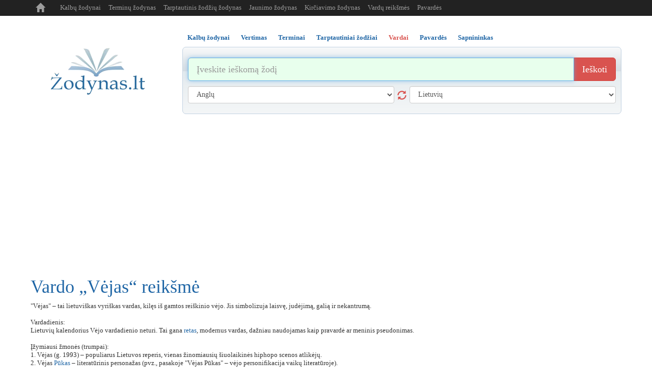

--- FILE ---
content_type: text/html; charset=UTF-8
request_url: https://www.zodynas.lt/vardu-reiksmes/V/vejas
body_size: 5962
content:
<!DOCTYPE html>
<head>

	<title>Vėjas vardo reikšmė | Vardų reikšmės</title>
	<meta http-equiv="content-type" content="text/html; charset=utf-8"/>
	<meta name="description" content="" />
	<meta name="keywords" content="Vardai, vardu reiksmes, vardu zodynas, vardu kilme, vaiku vardai, mergaiciu vardai, berniuku vardai, vradai" />

	<meta name="msvalidate.01" content="ED8FDBB658BF1D55E6CF3A1259DB1131" />
	
    <meta http-equiv="X-UA-Compatible" content="IE=edge">
    <meta name="viewport" content="width=device-width, initial-scale=1.0, maximum-scale=1.0, user-scalable=no"/>
    <meta name="robots" content="all" />

    <link rel="icon" href="/i/favicon.ico" type="image/x-icon" />
    <link rel="shortcut icon" href="/i/favicon.ico" type="image/x-icon" />

    <link href="/c/bootstrap.min.css" rel="stylesheet" type="text/css" />

    <link href="/c/helper.css" rel="stylesheet" type="text/css" />
    <link href="/c/s.new.css" rel="stylesheet" type="text/css" />

    <!-- Global site tag (gtag.js) - Google Analytics -->
    <!--
    <script async src="https://www.googletagmanager.com/gtag/js?id=UA-8883481-8"></script>
    <script>
        window.dataLayer = window.dataLayer || [];
        function gtag(){dataLayer.push(arguments);}
        gtag('js', new Date());

        gtag('config', 'UA-8883481-8');
    </script>
-->

    <script type="application/ld+json">
      {
        "@context": "https://schema.org",
        "@type": "WebSite",
        "name": "Žodynas",
        "url": "https://wwww.zodynas.lt"
      }
    </script>



    <!-- Global site tag (gtag.js) - Google Analytics -->
    <script async src="https://www.googletagmanager.com/gtag/js?id=G-M3HHS541DP"></script>
    <script>
        window.dataLayer = window.dataLayer || [];
        function gtag(){dataLayer.push(arguments);}
        gtag('js', new Date());
        gtag('config', 'G-M3HHS541DP');
    </script>


    
</head> 
<body>



<div class="container p-r5 p-l5">

    <nav class="navbar navbar-inverse navbar-fixed-top navbar-expand-md">
        <div class="container">
            <div class="navbar-header">
                <button type="button" class="navbar-toggle collapsed m-b5" data-toggle="collapse" data-target="#navbar" aria-expanded="false" aria-controls="navbar">
                    <span class="sr-only">Toggle navigation</span>
                    <span class="icon-bar">..</span>
                    <span class="icon-bar">..</span>
                    <span class="icon-bar">..</span>
                </button>
                <a class="navbar-brand t-t-c" href="/">
                    <span class="glyphicon glyphicon-home" aria-hidden="true" title="zodynas.lt"></span>
                </a>
            </div>
            <div id="navbar" class="collapse navbar-collapse">
                <ul class="nav navbar-nav">
                    <li><a class="" href="/zodynai" title="Kalbų žodynas">Kalbų žodynai</a></li>
                    <li><a class="" href="/terminu-zodynas" title="Terminų žodynas">Terminų žodynas</a></li>
                    <li><a class="" href="/tarptautinis-zodziu-zodynas" title="Tarptautinis žodžių žodynas">Tarptautinis žodžių žodynas</a></li>
                    <li><a class="" href="/jaunimo-zodynas" title="Jaunimo žodynas">Jaunimo žodynas</a></li>
                    <li><a class="hidden-md hidden-sm" href="/kirciavimo-zodynas" title="Kirčiavimas">Kirčiavimo žodynas</a></li>
                    <li><a class="" href="/vardu-reiksmes" title="Vardų reikšmės">Vardų reikšmės</a></li>
                    <li><a class="hidden-md hidden-sm" href="/pavardes" title="Pavardės">Pavardės</a></li>
                    <!-- <li><a class="hidden-md hidden-sm" href="/vietovardziai" title="Vietovardžiai">Vietovardžiai</a></li>-->
                </ul>
            </div><!--/.nav-collapse -->
        </div>
    </nav>

    <div class="banner-top m-t30 t-a-c o-h p-t5">
            </div>

    <div class="row m-t20">

        <!-- Logo -->
        <div class="col-sm-3 t-a-c logo-md logo-lg display-sm-none">

            <a href="/" class="logo">
                <img src="/i/logo.png" title="Žodynas.lt" alt="Žodynas" />
            </a>

            <div class="d-b m-t10">
                <div class="t-a-c col-xs-12">
                    <div class="fb-like pull-right" data-href="https://www.facebook.com/zodynas" data-layout="button_count" data-action="like" data-show-faces="false" data-share="false"></div>
                </div>
            </div>

        </div>
        <!-- /Logo -->

        


<div class="col-sm-9">

    <div role="tabpanel">

        <!-- Nav tabs -->
        <ul class="nav nav-tabs b-n list m-sm-t15 pos-r" role="tablist">
            		
		            <li class="" role="presentation">
                <a class=" active  f-b" href="#s12" aria-controls="12"  title="Kalbų žodynai" id="m12" role="tab" data-toggle="tab" >Kalbų žodynai</a>
            </li>
			            <li class="" role="presentation">
                <a class=" f-b" href="#s11" aria-controls="11"  title="Vertimas" id="m11" role="tab" data-toggle="tab" >Vertimas</a>
            </li>
			            <li class="" role="presentation">
                <a class=" f-b" href="#s13" aria-controls="13"  title="Terminai" id="m13" role="tab" data-toggle="tab" >Terminai</a>
            </li>
			            <li class="" role="presentation">
                <a class=" f-b" href="#s5" aria-controls="5"  title="Tarptautiniai žodžiai" id="m5" role="tab" data-toggle="tab" >Tarptautiniai žodžiai</a>
            </li>
			            <li class=" active " role="presentation">
                <a class=" f-b" href="#s6" aria-controls="6"  title="Vardai" id="m6" role="tab" data-toggle="tab" >Vardai</a>
            </li>
			            <li class="" role="presentation">
                <a class=" f-b" href="#s10" aria-controls="10"  title="Pavardės" id="m10" role="tab" data-toggle="tab" >Pavardės</a>
            </li>
			            <li class="" role="presentation">
                <a class=" last  f-b" href="#s7" aria-controls="7"  title="Sapnininkas" id="m7" role="tab" data-toggle="tab" >Sapnininkas</a>
            </li>
					
		        </ul>

        <!-- Tab panes -->
        <div class="tab-content">

            <!--
            <div class="col-sm-3 t-a-l logo-md logo-lg display-sm-block d-n">
                <a href="/"><img class="logo-sm" src="/i/logo.png" alt="Žodynas" /></a>
                <div class="fb-like pull-right m-t5" data-href="https://www.facebook.com/zodynas" data-layout="button_count" data-action="like" data-show-faces="false" data-share="false"></div>
                <div class="m-l20 pull-right m-t5"><g:plusone  size="medium"></g:plusone></div>
            </div>
            -->

            <!-- VOCABULARY -->
            <div class="tab-pane active p-10" id="s12" role="tabpanel" >

                <form class="m-t10  m-b10" id="search12" action="/paieska" method="post">

                    <div class="input-group input-group-lg">
                        <input type="text" name="search" value="" class="form-control" autofocus placeholder="Įveskite ieškomą žodį" title="Įvesk ieškomą žodį" />
                        <span class="input-group-btn">
                            <button name="btn_search" class="btn btn-danger" type="submit" title="Ieškoti žodžio reikšmės">Ieškoti</button>
                        </span>
                    </div><!-- /input-group -->


                    <div class="row">
                        <div class="col-sm-6 m-t10">
                            <select class="form-control" name="from" id="from" title="Kalba iš kurios versti">
                                <option value=""> [ Prašome pasirinkti ] </option>
                                <option value="en" >Anglų</option><option value="be" >Baltarusių</option><option value="bg" >Bulgarų</option><option value="cs" >Čekų</option><option value="da" >Danų</option><option value="el" >Graikų</option><option value="es" >Ispanų</option><option value="et" >Estų</option><option value="hr" >Kroatų</option><option value="is" >Islandų</option><option value="it" >Italų</option><option value="lv" >Latvių</option><option value="lt" >Lietuvių</option><option value="pl" >Lenkų</option><option value="la" >Lotynų</option><option value="mk" >Makedonų</option><option value="no" >Norvegų</option><option value="nl" >Olandų</option><option value="fr" >Prancūzų</option><option value="pt" >Portugalų</option><option value="ro" >Rumunų</option><option value="ru" >Rusų</option><option value="sr" >Serbų</option><option value="sk" >Slovakų</option><option value="sl" >Slovėnų</option><option value="sv" >Švedų</option><option value="fi" >Suomių</option><option value="tr" >Turkų</option><option value="uk" >Ukrainiečių</option><option value="de" >Vokiečių</option><option value="hu" >Vengrų</option>                            </select>
                            <button class="glyphicon glyphicon-refresh s18 cur-p display-sm-none" type="button"></button>
                        </div>

                        <div class="col-sm-6 m-t10">
                            <select class="form-control" name="to" id="to" title="Kalba į kurią versti">
                                <option value=""> [ Prašome pasirinkti ] </option>
                                <option value="en" >Anglų</option><option value="be" >Baltarusių</option><option value="bg" >Bulgarų</option><option value="cs" >Čekų</option><option value="da" >Danų</option><option value="el" >Graikų</option><option value="es" >Ispanų</option><option value="et" >Estų</option><option value="hr" >Kroatų</option><option value="is" >Islandų</option><option value="it" >Italų</option><option value="lv" >Latvių</option><option value="lt" >Lietuvių</option><option value="pl" >Lenkų</option><option value="la" >Lotynų</option><option value="mk" >Makedonų</option><option value="no" >Norvegų</option><option value="nl" >Olandų</option><option value="fr" >Prancūzų</option><option value="pt" >Portugalų</option><option value="ro" >Rumunų</option><option value="ru" >Rusų</option><option value="sr" >Serbų</option><option value="sk" >Slovakų</option><option value="sl" >Slovėnų</option><option value="sv" >Švedų</option><option value="fi" >Suomių</option><option value="tr" >Turkų</option><option value="uk" >Ukrainiečių</option><option value="de" >Vokiečių</option><option value="hu" >Vengrų</option>                            </select>
                        </div>
                    </div>

                    <input type="hidden" name="cmd" value="vocabulary" />

                </form>

            </div>

            <!-- TRANSLATE -->
            <div class="tab-pane p-10" id="s11" role="tabpanel" >
                <form class="m-t10  m-b10" id="search11" action="/paieska" method="post">

                    <div class="input-group input-group-lg">
                        <input type="text" name="search" value="" class="form-control" autofocus placeholder="Įveskite tekstą" title="Įvesk tekstą" />
                        <span class="input-group-btn">
                            <button name="btn_search" class="btn btn-danger" type="submit" title="Versti tekstą">Versti</button>
                        </span>
                    </div><!-- /input-group -->


                    <div class="row">
                        <div class="col-sm-6 m-t10">
                            <select class="form-control" name="from" id="from" title="Kalba iš kurios versti">
                                <option value=""> [ Prašome pasirinkti ] </option>
                                <option value="en" >Anglų</option><option value="be" >Baltarusių</option><option value="bg" >Bulgarų</option><option value="cs" >Čekų</option><option value="da" >Danų</option><option value="el" >Graikų</option><option value="es" >Ispanų</option><option value="et" >Estų</option><option value="hr" >Kroatų</option><option value="is" >Islandų</option><option value="it" >Italų</option><option value="lv" >Latvių</option><option value="lt" >Lietuvių</option><option value="pl" >Lenkų</option><option value="la" >Lotynų</option><option value="mk" >Makedonų</option><option value="no" >Norvegų</option><option value="nl" >Olandų</option><option value="fr" >Prancūzų</option><option value="pt" >Portugalų</option><option value="ro" >Rumunų</option><option value="ru" >Rusų</option><option value="sr" >Serbų</option><option value="sk" >Slovakų</option><option value="sl" >Slovėnų</option><option value="sv" >Švedų</option><option value="fi" >Suomių</option><option value="tr" >Turkų</option><option value="uk" >Ukrainiečių</option><option value="de" >Vokiečių</option><option value="hu" >Vengrų</option>                            </select>
                            <button class="glyphicon glyphicon-refresh s18 cur-p display-sm-none" type="button"></button>
                        </div>
                        <div class="col-sm-6 m-t10">
                            <select class="form-control" name="to" id="to" title="Kalba į kurią versti">
                                <option value=""> [ Prašome pasirinkti ] </option>
                                <option value="en" >Anglų</option><option value="be" >Baltarusių</option><option value="bg" >Bulgarų</option><option value="cs" >Čekų</option><option value="da" >Danų</option><option value="el" >Graikų</option><option value="es" >Ispanų</option><option value="et" >Estų</option><option value="hr" >Kroatų</option><option value="is" >Islandų</option><option value="it" >Italų</option><option value="lv" >Latvių</option><option value="lt" >Lietuvių</option><option value="pl" >Lenkų</option><option value="la" >Lotynų</option><option value="mk" >Makedonų</option><option value="no" >Norvegų</option><option value="nl" >Olandų</option><option value="fr" >Prancūzų</option><option value="pt" >Portugalų</option><option value="ro" >Rumunų</option><option value="ru" >Rusų</option><option value="sr" >Serbų</option><option value="sk" >Slovakų</option><option value="sl" >Slovėnų</option><option value="sv" >Švedų</option><option value="fi" >Suomių</option><option value="tr" >Turkų</option><option value="uk" >Ukrainiečių</option><option value="de" >Vokiečių</option><option value="hu" >Vengrų</option>                            </select>
                        </div>
                    </div>

                    <input type="hidden" name="cmd" value="translate" />

                </form>

            </div>

                        <!-- terms -->
            <div class="tab-pane p-10" id="s13" role="tabpanel" >
                <form class="m-t10  m-b10" id="search13" action="/paieska" method="post">
                    <div class="input-group input-group-lg">
                        <input type="text" name="search" value="" class="form-control" autofocus placeholder="Įvesk terminą" title="Įvesk terminą" />
                        <span class="input-group-btn">
                            <button name="btn_search" class="btn btn-danger" type="submit" title="Ieškoti termino">Ieškoti</button>
                        </span>
                    </div><!-- /input-group -->
                    <input type="hidden" name="cmd" value="terms" />
                </form>
            </div>
                        <!-- surnames -->
            <div class="tab-pane p-10" id="s10" role="tabpanel" >
                <form class="m-t10  m-b10" id="search10" action="/paieska" method="post">
                    <div class="input-group input-group-lg">
                        <input type="text" name="search" value="" class="form-control" autofocus placeholder="Įvesk pavardę" title="Įvesk pavardę" />
                        <span class="input-group-btn">
                            <button name="btn_search" class="btn btn-danger" type="submit" title="Ieškoti pavardės">Ieškoti</button>
                        </span>
                    </div><!-- /input-group -->
                    <input type="hidden" name="cmd" value="surnames" />
                </form>
            </div>
                        <!-- placenames -->
            <div class="tab-pane p-10" id="s8" role="tabpanel" >
                <form class="m-t10  m-b10" id="search8" action="/paieska" method="post">
                    <div class="input-group input-group-lg">
                        <input type="text" name="search" value="" class="form-control" autofocus placeholder="Įvesk vietovardį" title="Įvesk vietovardį" />
                        <span class="input-group-btn">
                            <button name="btn_search" class="btn btn-danger" type="submit" title="Ieškoti vietovardžio">Ieškoti</button>
                        </span>
                    </div><!-- /input-group -->
                    <input type="hidden" name="cmd" value="placenames" />
                </form>
            </div>
                        <!-- dreams -->
            <div class="tab-pane p-10" id="s7" role="tabpanel" >
                <form class="m-t10  m-b10" id="search7" action="/paieska" method="post">
                    <div class="input-group input-group-lg">
                        <input type="text" name="search" value="" class="form-control" autofocus placeholder="Įvesk sapnuotą objektą" title="Įvesk sapnuotą objektą" />
                        <span class="input-group-btn">
                            <button name="btn_search" class="btn btn-danger" type="submit" title="Ieškoti sapno reikšmės">Ieškoti</button>
                        </span>
                    </div><!-- /input-group -->
                    <input type="hidden" name="cmd" value="dreams" />
                </form>
            </div>
                        <!-- names -->
            <div class="tab-pane p-10" id="s6" role="tabpanel" >
                <form class="m-t10  m-b10" id="search6" action="/paieska" method="post">
                    <div class="input-group input-group-lg">
                        <input type="text" name="search" value="" class="form-control" autofocus placeholder="Įvesk vardą" title="Įvesk vardą" />
                        <span class="input-group-btn">
                            <button name="btn_search" class="btn btn-danger" type="submit" title="Ieškoti vardo reikšmės">Ieškoti</button>
                        </span>
                    </div><!-- /input-group -->
                    <input type="hidden" name="cmd" value="names" />
                </form>
            </div>
                        <!-- international_dictionary -->
            <div class="tab-pane p-10" id="s5" role="tabpanel" >
                <form class="m-t10  m-b10" id="search5" action="/paieska" method="post">
                    <div class="input-group input-group-lg">
                        <input type="text" name="search" value="" class="form-control" autofocus placeholder="Įvesk tarptautinį žodį" title="Įvesk tarptautinį žodį" />
                        <span class="input-group-btn">
                            <button name="btn_search" class="btn btn-danger" type="submit" title="Ieškoti tarptautinio žodžio">Ieškoti</button>
                        </span>
                    </div><!-- /input-group -->
                    <input type="hidden" name="cmd" value="international_dictionary" />
                </form>
            </div>
            


        </div>
     </div>
</div>





    </div>
<div class="row m-t10">
    <div class="col-sm-8 col-xs text-sm-center">
        <h1>Vardo &#0132;Vėjas&#0147; reikšmė</h1><p>"Vėjas" – tai lietuviškas vyriškas vardas, kilęs iš gamtos reiškinio vėjo. Jis simbolizuja laisvę, judėjimą, galią ir nekantrumą.<br />
<br />
Vardadienis:  <br />
Lietuvių kalendorius Vėjo vardadienio neturi. Tai gana <a href="/vardu-reiksmes/R/retas" title="Retas">retas</a>, modernus vardas, dažniau naudojamas kaip pravardė ar meninis pseudonimas.<br />
<br />
Įžymiausi žmonės (trumpai):  <br />
1. Vėjas (g. 1993) – populiarus Lietuvos reperis, vienas žinomiausių šiuolaikinės hiphopo scenos atlikėjų.  <br />
2. Vėjas <a href="/pavardes/P/pukas" title="Pūkas">Pūkas</a> – literatūrinis personažas (pvz., pasakoje "Vėjas Pūkas" – vėjo personifikacija vaikų literatūroje).<br />
<br />
Pastaba: Vardas "Vėjas" dažniau sutinkamas kaip pavardė (pvz., politikas <a href="/pavardes/K/kestutis" title="Kęstutis">Kęstutis</a> Vėjas) arba meninis vardas, o ne tradicinis krikšto vardas.</p><div class="col-sm-12">

<hr/>

<br/></div><h3>Vardas &#0132;Vėjas&#0147; morzės abėcėle:</h3><p>Kaip morzės abecėle vardas &#0132;Vėjas&#0147;?</p><div class="col-sm-12"><div class="col-sm-2" title="Raidė &#0132;V&#0147; morzės abėcėle"><img class="w-75p" src="/i/signs/morse/V.png" alt="V" title="Raidė &#0132;V&#0147; morzės abėcėle" /></div><div class="col-sm-2" title="Raidė &#0132;E&#0147; morzės abėcėle"><img class="w-75p" src="/i/signs/morse/E.png" alt="E" title="Raidė &#0132;E&#0147; morzės abėcėle" /></div><div class="col-sm-2" title="Raidė &#0132;J&#0147; morzės abėcėle"><img class="w-75p" src="/i/signs/morse/J.png" alt="J" title="Raidė &#0132;J&#0147; morzės abėcėle" /></div><div class="col-sm-2" title="Raidė &#0132;A&#0147; morzės abėcėle"><img class="w-75p" src="/i/signs/morse/A.png" alt="A" title="Raidė &#0132;A&#0147; morzės abėcėle" /></div><div class="col-sm-2" title="Raidė &#0132;S&#0147; morzės abėcėle"><img class="w-75p" src="/i/signs/morse/S.png" alt="S" title="Raidė &#0132;S&#0147; morzės abėcėle" /></div></div><h3>Vardas &#0132;Vėjas&#0147; aklųjų (Brailio) raštu:</h3><p>Kaip brailio raštu vardas &#0132;Vėjas&#0147;?</p><div class="col-sm-12"><div class="col-sm-2" title="Raidė &#0132;V&#0147; brailio kalba"><img class="w-75p" src="/i/signs/braille/V.png" alt="V" title="Raidė &#0132;V&#0147; brailio kalba" /></div><div class="col-sm-2" title="Raidė &#0132;E&#0147; brailio kalba"><img class="w-75p" src="/i/signs/braille/E.png" alt="E" title="Raidė &#0132;E&#0147; brailio kalba" /></div><div class="col-sm-2" title="Raidė &#0132;J&#0147; brailio kalba"><img class="w-75p" src="/i/signs/braille/J.png" alt="J" title="Raidė &#0132;J&#0147; brailio kalba" /></div><div class="col-sm-2" title="Raidė &#0132;A&#0147; brailio kalba"><img class="w-75p" src="/i/signs/braille/A.png" alt="A" title="Raidė &#0132;A&#0147; brailio kalba" /></div><div class="col-sm-2" title="Raidė &#0132;S&#0147; brailio kalba"><img class="w-75p" src="/i/signs/braille/S.png" alt="S" title="Raidė &#0132;S&#0147; brailio kalba" /></div></div><h3>Vardas &#0132;Vėjas&#0147; gestų kalba:</h3><p>Kaip gestų kalba vardas &#0132;Vėjas&#0147;? </p><div class="col-sm-12"><div class="col-sm-2 col-md-2" title="Raidė &#0132;V&#0147; gestų kalba"><img class="w-75p" src="/i/signs/gestures/V.png" alt="V" title="Raidė &#0132;V&#0147; gestų kalba" /></div><div class="col-sm-2 col-md-2" title="Raidė &#0132;E&#0147; gestų kalba"><img class="w-75p" src="/i/signs/gestures/E.png" alt="E" title="Raidė &#0132;E&#0147; gestų kalba" /></div><div class="col-sm-2 col-md-2" title="Raidė &#0132;J&#0147; gestų kalba"><img class="w-75p" src="/i/signs/gestures/J.png" alt="J" title="Raidė &#0132;J&#0147; gestų kalba" /></div><div class="col-sm-2 col-md-2" title="Raidė &#0132;A&#0147; gestų kalba"><img class="w-75p" src="/i/signs/gestures/A.png" alt="A" title="Raidė &#0132;A&#0147; gestų kalba" /></div><div class="col-sm-2 col-md-2" title="Raidė &#0132;S&#0147; gestų kalba"><img class="w-75p" src="/i/signs/gestures/S.png" alt="S" title="Raidė &#0132;S&#0147; gestų kalba" /></div></div><hr class="m-t10 m-b10" /><ul class="p-l0 no-bullet capitilize"><li><b>Terminai:</b> <a href="/terminu-zodynas/V/vejas" title="vėjas">vėjas</a></li><li><b>Pavardės:</b> <a href="/pavardes/V/vejas" title="Vėjas">Vėjas</a></li><li><b>Sapnininkas:</b> <a href="/sapnininkas/V/vejas" title="Vėjas">Vėjas</a></li></ul><div id="commentXFwcFuYWlcwMzUOQ"><hr class="m-t10 m-b10"/>
<div class="row">
    <div class="col-sm-12">
        <h3 class="m-t0">Komentarai</h3>
        <form rel="commentXFwcFuYWlcwMzUOQ" class="" >
            <div class="form-group">
                <label for="frm-author">Autorius</label>
                <input type="text" class="form-control" id="frm-author" name="author" placeholder="Anonimas" value="Anonimas" onclick="if (this.value == 'Anonimas') {this.value = ''}" onblur="if (this.value == '') {this.value = 'Anonimas'}" />
            </div>
            <div class="form-group">
                <label for="frm-text">Komentaras</label>
                <textarea class="form-control" rows="5" name="text" id="frm-text" placeholder="Komentarą rašyti čia"></textarea>
            </div>
            <button type="button" name="comment" class="btn btn-success pull-right" title="Komentuoti">Komentuoti</button>
        </form>
    </div>
</div>


<script type="text/javascript">
  var commentData = {"_table":"X2FwcF9uYW1lcw==","_table_id":"MzU0OQ==","id":"commentXFwcFuYWlcwMzUOQ","url":"\/ajax?object_id=41&cmd=add"};
</script>

<div class="list"></div></div>
    </div>
    <div class="col-sm-4 text-sm-center t-a-r">
        
        
    </div>
</div>
		
    <div class="row">
    
    </div>
    <div class="t-a-c"><ul class="pagination pagination-sm  m-b0"><li><a class="c-d1i" href="/vardu-reiksmes/A" title="Visi vardai iš raidės A">A</a></li><li><a class="c-d1i" href="/vardu-reiksmes/A_" title="Visi vardai iš raidės Ą">Ą</a></li><li><a class="c-d1i" href="/vardu-reiksmes/B" title="Visi vardai iš raidės B">B</a></li><li><a class="c-d1i" href="/vardu-reiksmes/C" title="Visi vardai iš raidės C">C</a></li><li><a class="c-d1i" href="/vardu-reiksmes/CC" title="Visi vardai iš raidės Č">Č</a></li><li><a class="c-d1i" href="/vardu-reiksmes/D" title="Visi vardai iš raidės D">D</a></li><li><a class="c-d1i" href="/vardu-reiksmes/E" title="Visi vardai iš raidės E">E</a></li><li><a class="c-d1i" href="/vardu-reiksmes/E_" title="Visi vardai iš raidės Ę">Ę</a></li><li><a class="c-d1i" href="/vardu-reiksmes/EE" title="Visi vardai iš raidės Ė">Ė</a></li><li><a class="c-d1i" href="/vardu-reiksmes/F" title="Visi vardai iš raidės F">F</a></li><li><a class="c-d1i" href="/vardu-reiksmes/G" title="Visi vardai iš raidės G">G</a></li><li><a class="c-d1i" href="/vardu-reiksmes/H" title="Visi vardai iš raidės H">H</a></li><li><a class="c-d1i" href="/vardu-reiksmes/I" title="Visi vardai iš raidės I">I</a></li><li><a class="c-d1i" href="/vardu-reiksmes/I_" title="Visi vardai iš raidės Į">Į</a></li><li><a class="c-d1i" href="/vardu-reiksmes/Y" title="Visi vardai iš raidės Y">Y</a></li><li><a class="c-d1i" href="/vardu-reiksmes/J" title="Visi vardai iš raidės J">J</a></li><li><a class="c-d1i" href="/vardu-reiksmes/K" title="Visi vardai iš raidės K">K</a></li><li><a class="c-d1i" href="/vardu-reiksmes/L" title="Visi vardai iš raidės L">L</a></li><li><a class="c-d1i" href="/vardu-reiksmes/M" title="Visi vardai iš raidės M">M</a></li><li><a class="c-d1i" href="/vardu-reiksmes/N" title="Visi vardai iš raidės N">N</a></li><li><a class="c-d1i" href="/vardu-reiksmes/O" title="Visi vardai iš raidės O">O</a></li><li><a class="c-d1i" href="/vardu-reiksmes/P" title="Visi vardai iš raidės P">P</a></li><li><a class="c-d1i" href="/vardu-reiksmes/Q" title="Visi vardai iš raidės Q">Q</a></li><li><a class="c-d1i" href="/vardu-reiksmes/R" title="Visi vardai iš raidės R">R</a></li><li><a class="c-d1i" href="/vardu-reiksmes/S" title="Visi vardai iš raidės S">S</a></li><li><a class="c-d1i" href="/vardu-reiksmes/SS" title="Visi vardai iš raidės Š">Š</a></li><li><a class="c-d1i" href="/vardu-reiksmes/T" title="Visi vardai iš raidės T">T</a></li><li><a class="c-d1i" href="/vardu-reiksmes/U" title="Visi vardai iš raidės U">U</a></li><li><a class="c-d1i" href="/vardu-reiksmes/U_" title="Visi vardai iš raidės Ų">Ų</a></li><li><a class="c-d1i" href="/vardu-reiksmes/UU" title="Visi vardai iš raidės Ū">Ū</a></li><li><a class="text-danger" href="/vardu-reiksmes/V" title="Visi vardai iš raidės V">V</a></li><li><a class="c-d1i" href="/vardu-reiksmes/Z" title="Visi vardai iš raidės Z">Z</a></li><li><a class="c-d1i" href="/vardu-reiksmes/ZZ" title="Visi vardai iš raidės Ž">Ž</a></li></ul></div>	

				 
    <!-- Footer -->
    <hr class="m-b10 m-t10 display-sm-none" />

    <div class="t-a-c c-d1 m-b10 display-sm-none">
        <a class="m-0_5  c-d1  "  href="/zodynai"  title="Kalbų žodynai" >Kalbų žodynai</a><a class="m-0_5  c-d1  "  href="/jaunimo-zodynas"  title="Jaunimo žodynas" >Jaunimo žodynas</a><a class="m-0_5  c-d1  "  href="/vertimas"  title="Vertimas" >Vertimas</a><a class="m-0_5  c-d1  "  href="/terminu-zodynas"  title="Terminai" >Terminai</a><a class="m-0_5  c-d1  "  href="/tarptautinis-zodziu-zodynas"  title="Tarptautiniai žodžiai" >Tarptautiniai žodžiai</a><a class="m-0_5  text-danger f-b "  href="/vardu-reiksmes"  title="Vardai" >Vardai</a><a class="m-0_5  c-d1  "  href="/pavardes"  title="Pavardės" >Pavardės</a><a class="m-0_5  c-d1  "  href="/kirciavimo-zodynas"  title="Kirčiavimas" >Kirčiavimas</a><a class="m-0_5  c-d1  "  href="/sapnininkas"  title="Sapnininkas" >Sapnininkas</a>    </div>

    <div class="t-a-c c-d1 display-sm-none">
        &copy; 2020 - 2026 <a class="c-d1" href="http://www.zodynas.lt" title="zodynas.lt">www.zodynas.lt</a>
    </div>

    <div class="t-a-c m-t10 c-d1 display-sm-none">
        <span class="">Draugai:</span>
                    <a class="c-d1 m-0_5" href="https://rodo.lt" title="TV Programa" target="_blank">TV Programa</a>
            <!-- 2023-11-19 - 0000-00-00 / 0:sitewide; 1:homepage = 0 /vardu-reiksmes/V/vejas-->
                        <a class="c-d1 m-0_5" href="https://www.vardnica.lv" title="Vārdnīca" target="_blank">Vārdnīca</a>
            <!-- 2015-07-22 - 0000-00-00 / 0:sitewide; 1:homepage = 0 /vardu-reiksmes/V/vejas-->
                        <a class="c-d1 m-0_5" href="https://www.pasakos.lt" title="Animacija" target="_blank">Animacija</a>
            <!-- 2024-11-08 - 0000-00-00 / 0:sitewide; 1:homepage = 0 /vardu-reiksmes/V/vejas-->
                        <a class="c-d1 m-0_5" href="https://skaiciuokle.lt" title="Skaičiuoklė" target="_blank">Skaičiuoklė</a>
            <!-- 2017-07-16 - 0000-00-00 / 0:sitewide; 1:homepage = 0 /vardu-reiksmes/V/vejas-->
                </div>
    <!-- /Footer -->

</div><!-- /.container -->


<!-- Bootstrap core JavaScript ================================================== -->




<!-- Placed at the end of the document so the pages load faster -->
<script src="/j/jquery.min.js" type="text/javascript"></script>
<script src="/j/bootstrap.min.js" type="text/javascript" async defer></script>
<!-- IE10 viewport hack for Surface/desktop Windows 8 bug -->
<script src="/j/ie10-viewport-bug-workaround.js" type="text/javascript" async defer></script>

<!--<script src="http://www.google.com/jsapi?key=ABQIAAAAaV2BqLiaUC0jgl91vpsUyBS1Oy-G6QkY0ixgIRADwy_N2jdq5RQGRRj6KEqztESS2DakMdVMEIKWZg&amp;hl=lt" type="text/javascript"></script>-->
<script src="/j/bootstrap-tabdrop.js" type="text/javascript" async></script>
<script src="/j/j.js" type="text/javascript"  charset="UTF-8"></script>


<!-------------------------------------------------->
<!-------------------------------------------------->
<!-- BANNERS -->
<!-------------------------------------------------->
<!-------------------------------------------------->



<!-- FB like library? -->
<div id="fb-root"></div>
<script type="text/javascript" async defer>(function(d, s, id) {
        var js, fjs = d.getElementsByTagName(s)[0];
        if (d.getElementById(id)) return;
        js = d.createElement(s); js.id = id;
        js.src = "//connect.facebook.net/en_US/sdk.js#xfbml=1&version=v2.3&appId=134389921798";
        fjs.parentNode.insertBefore(js, fjs);
    }(document, 'script', 'facebook-jssdk'));
</script>


<!-- Adsense Auto ads / Page Level Ads -->
<script async src="//pagead2.googlesyndication.com/pagead/js/adsbygoogle.js"></script>
<script>
    (adsbygoogle = window.adsbygoogle || []).push({
        google_ad_client: "ca-pub-5080135926233021",
        enable_page_level_ads: true
    });
</script>












</body>
</html>

--- FILE ---
content_type: text/html; charset=utf-8
request_url: https://www.google.com/recaptcha/api2/aframe
body_size: 265
content:
<!DOCTYPE HTML><html><head><meta http-equiv="content-type" content="text/html; charset=UTF-8"></head><body><script nonce="uRAZA5ulbhrfP4xE6zda0A">/** Anti-fraud and anti-abuse applications only. See google.com/recaptcha */ try{var clients={'sodar':'https://pagead2.googlesyndication.com/pagead/sodar?'};window.addEventListener("message",function(a){try{if(a.source===window.parent){var b=JSON.parse(a.data);var c=clients[b['id']];if(c){var d=document.createElement('img');d.src=c+b['params']+'&rc='+(localStorage.getItem("rc::a")?sessionStorage.getItem("rc::b"):"");window.document.body.appendChild(d);sessionStorage.setItem("rc::e",parseInt(sessionStorage.getItem("rc::e")||0)+1);localStorage.setItem("rc::h",'1769006105000');}}}catch(b){}});window.parent.postMessage("_grecaptcha_ready", "*");}catch(b){}</script></body></html>

--- FILE ---
content_type: text/css
request_url: https://www.zodynas.lt/c/s.new.css
body_size: 579
content:
html, body{font:13px tahoma;}
body{margin-bottom:20px;}
h1, h2, h3, a{color:#1E65A5;}
.tab-pane{border:#c1d1e1 solid 1px;-webkit-border-radius:7px;-moz-border-radius:7px;border-radius:7px;background:url("/i/panel-gradient.png") repeat-x #e9eef1;}
.glyphicon-refresh{position:absolute;right:-9px;top:25%;color:#d9534f;display:block;border:none;background:none;padding:0;margin:0;z-index:99;}
.glyphicon-refresh:hover{color:#d43f3a;text-decoration:none;}
.pager td{padding:0 5px 0 0;}
.navbar{min-height:30px;}
.navbar-nav>li>a{padding-top:5px;padding-bottom:2px;padding-right:0;}
a.navbar-brand{height:30px;padding:5px 15px;}
.navbar-toggle{padding:4px;margin-top:5px;}
.nav-tabs>li.active>a,
.nav-tabs>li.active>a:hover,
.nav-tabs>li>a,
.nav-tabs>li>a:hover{border:none !important;background:none !important;padding-left:10px;padding-right:10px;}
.nav-tabs>li.active>a{color:#d9534f !important;}
.dropdown-toggle{font-weight:bold;}
@media screen and (max-width:768px){.display-sm-none{display:none;}
.display-sm-block{display:block;}
.logo-sm{height:30px;}
.margin-sm-top-10, .m-sm-t10{margin-top:10px;}
.margin-sm-top-15, .m-sm-t15{margin-top:15px;}
}
@media screen and (min-width:768px){.logo-md{margin-top:33px;}
}
@media screen and (min-width:1200px){.logo-lg{margin-top:33px;}
}